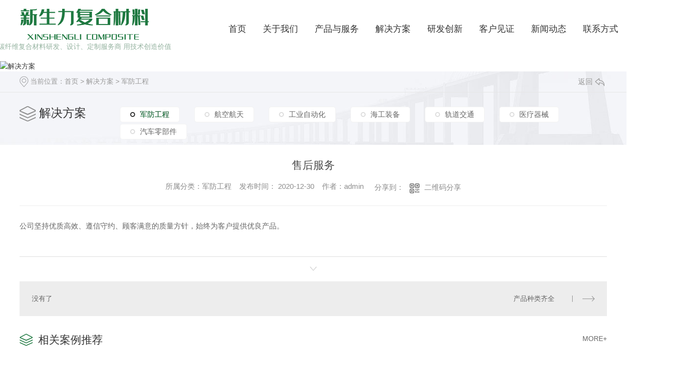

--- FILE ---
content_type: text/html; charset=utf-8
request_url: http://sxxslkj.com/jfgc/1125659.html
body_size: 20509
content:
<!DOCTYPE html PUBLIC "-//W3C//DTD XHTML 1.0 Transitional//EN" "http://www.w3.org/TR/xhtml1/DTD/xhtml1-transitional.dtd">
<html xmlns="http://www.w3.org/1999/xhtml">
<head>
<meta http-equiv="Content-Type" content="text/html; charset=utf-8" />
<meta name="Copyright" content="All Rights Reserved btoe.cn" />
<meta http-equiv="X-UA-Compatible" content="IE=edge,chrome=1" />
<title>售后服务-陕西新生力复合材料科技有限公司</title>
<meta name="keywords" content="军防工程" />
<meta name="description" content="公司坚持优质高效、遵信守约、顾客满意的质量方针，始终为客户提供优良产品。" />
<meta name="viewport" content="width=device-width, initial-scale=1">
<link href="/templates/pc_wjdh/css/css.css" rel="stylesheet" type="text/css" />
<link rel="stylesheet" type="text/css" media="screen" href="/templates/pc_wjdh/css/bootstrap.min.css" />
<link rel="stylesheet" type="text/css" media="screen" href="/templates/pc_wjdh/css/swiper-3.4.2.min.css" />
<link rel="stylesheet" type="text/css" media="screen" href="/templates/pc_wjdh/css/common.css" />
<script src="http://img.dlwjdh.com/upload/saohei/index.js"></script>
<meta name="baidu-site-verification" content="code-DNonHoh7DA" />
<meta name="baidu-site-verification" content="code-nX44oie8ts" />
<script src="http://img.dlwjdh.com/upload/yyt/js/douyin1.js?size=100&bottom=120&direction=right&link=https://www.douyin.com/user/MS4wLjABAAAAdqXZwNyZUpt4g1LlaC_gSM98kQy_VQp7ORkNqEiumeM"></script>
</head>
<body>
 <!-- 内页导航 -->
         <div class="dao daonei">
          <div class="logo">
              <a href="/" title="陕西新生力复合材料科技有限公司"><img src="/templates/pc_wjdh/images/logo1.png" alt="陕西新生力复合材料科技有限公司"></a>
              <p>碳纤维复合材料研发、设计、定制服务商
                  用技术创造价值</p>
          </div>

 <div class="nav">
  <div class="center">
      <ul>
     
<li>
  
  <a href="/" title="首页">首页</a></li>

<li>
  
  <a href="http://sxxslkj.com/about/" title="关于我们">关于我们</a>
  
  <div class="kua">
    <ul>
      
      <li><a href="http://sxxslkj.com/aboutus/" title="公司简介">公司简介</a></li>
      
      <li><a href="http://sxxslkj.com/album/" title="厂房展示">厂房展示</a></li>
      
      <li><a href="http://sxxslkj.com/honor/" title="荣誉资质">荣誉资质</a></li>
      
      <li><a href="http://sxxslkj.com/jstd/" title="技术团队">技术团队</a></li>
      
    </ul>
  </div>
  
</li>

<li class="link">
  
  <a href="http://sxxslkj.com/products/" title="产品与服务">产品与服务</a>
  
  <ul class=" links">
    <li>
      <div class="content">
        <div class="biao" >
          <h3>产品中心</h3>
          <div class="zx"><a href="http://wpa.qq.com/msgrd?v=3&site=qq&menu=yes&uin=270315983" rel="external nofollow" target="_blank" title="在线咨询">在线咨询 +</a></div>
        </div>
        <div class="clear"></div>
        <div class="ti">
          <ul>
            
            <li><a href="http://sxxslkj.com/p1/" title="玻璃钢天线罩">玻璃钢天线罩</a></li>
            
            <li><a href="http://sxxslkj.com/p2/" title="碳纤维玻璃纤维制品">碳纤维玻璃纤维制品</a></li>
            
            <li><a href="http://sxxslkj.com/txwfsm/" title="碳纤维反射面">碳纤维反射面</a></li>
            
            <li><a href="http://sxxslkj.com/wrj/" title="无人机">无人机</a></li>
            
            <li><a href="http://sxxslkj.com/0/" title="0">0</a></li>
            
          </ul>
        </div>
        <div class="clear"></div>
        <div class="tuw">
          <div class="da">推荐产品</div>
          <ul>
            
          </ul>
        </div>
      </div>
    </li>
  </ul>
  
</li>

<li>
  
  <a href="http://sxxslkj.com/case/" title="解决方案">解决方案</a>
  
  <div class="kua">
    <ul>
      
      <li><a href="http://sxxslkj.com/jfgc/" title="军防工程">军防工程</a></li>
      
      <li><a href="http://sxxslkj.com/hkht/" title="航空航天">航空航天</a></li>
      
      <li><a href="http://sxxslkj.com/gyzdh/" title="工业自动化">工业自动化</a></li>
      
      <li><a href="http://sxxslkj.com/hgzb/" title="海工装备">海工装备</a></li>
      
      <li><a href="http://sxxslkj.com/gdjt/" title="轨道交通">轨道交通</a></li>
      
      <li><a href="http://sxxslkj.com/ylqx/" title="医疗器械">医疗器械</a></li>
      
      <li><a href="http://sxxslkj.com/qclbj/" title="汽车零部件">汽车零部件</a></li>
      
    </ul>
  </div>
  
</li>

<li>
  
  <a href="http://sxxslkj.com/yfcx/" title="研发创新">研发创新</a>
  
  <div class="kua">
    <ul>
      
    </ul>
  </div>
  
</li>

<li>
  
  <a href="http://sxxslkj.com/witness/" title="客户见证">客户见证</a>
  
  <div class="kua">
    <ul>
      
    </ul>
  </div>
  
</li>

<li>
  
  <a href="http://sxxslkj.com/news/" title="新闻动态">新闻动态</a>
  
  <div class="kua">
    <ul>
      
      <li><a href="http://sxxslkj.com/meitibaodao/" title="公司新闻">公司新闻</a></li>
      
      <li><a href="http://sxxslkj.com/yyxw/" title="行业新闻">行业新闻</a></li>
      
      <li><a href="http://sxxslkj.com/question/" title="技术研发">技术研发</a></li>
      
      <li><a href="http://sxxslkj.com/aktuelle/" title="时事聚焦">时事聚焦</a></li>
      
      <li><a href="http://sxxslkj.com/qitaxinxi/" title="其他">其他</a></li>
      
    </ul>
  </div>
  
</li>

<li>
  
  <a href="http://sxxslkj.com/contact/" title="联系方式">联系方式</a>
  
  <div class="kua">
    <ul>
      
    </ul>
  </div>
  
</li>
           
      </ul>
  </div>
      </div>
  </div> <!-- mbanner -->

<div class="mbanner col-lg-12 col-md-12">
  <div class="row">
    
    <img src="http://img.dlwjdh.com/upload/11797/201113/138f0ba33209bf0f586d5b8e6ade270e@1920X320.jpg" alt="解决方案">
    
  </div>
</div>
<div class="clearboth"></div>

<!-- caseMenu -->
<div class="caseMenu">
  <div class="caseMenuTop">
    <div class="container">
      <div class="row">
        <div class="caseMenuL col-lg-9 col-md-9 col-sm-9 col-xs-9"> <i><img src="/templates/pc_wjdh/img/locationIco.png" alt="当前位置"></i>
          当前位置：<a href="/">首页</a>&nbsp;&gt;&nbsp;<a href="/case/">解决方案</a>&nbsp;&gt;&nbsp;<a href="/jfgc/">军防工程</a>
        </div>
        <div class="caseMenuR col-xs-3 col-sm-3 col-md-3 col-lg-3"> <i class="text-right"><a href="javascript:;" onClick="javascript :history.back(-1);">返回<img src="/templates/pc_wjdh/img/ca1.png" alt="返回"></a></i> </div>
        <div class="clearboth"></div>
      </div>
    </div>
  </div>
  <div class="caseMenuBottom">
    <div class="container">
      <div class="row">
        <!-- 此处调用案例分类 -->
        <div class="caseTitleL col-lg-2 col-md-12 col-sm-12 col-xs-12">
          
          <i><img src="/templates/pc_wjdh/img/caseIco2.png" alt="解决方案"></i> 解决方案
          
        </div>
        <div class="caseTitleR col-lg-10 col-md-12 col-sm-12 col-xs-12">
          <ul>
            
            <li><a href="http://sxxslkj.com/jfgc/" title="军防工程" class="ctb  gaoliang">军防工程<span class="ctc">军防工程</span></a></li>
            
            <li><a href="http://sxxslkj.com/hkht/" title="航空航天" class="ctb">航空航天<span class="ctc">航空航天</span></a></li>
            
            <li><a href="http://sxxslkj.com/gyzdh/" title="工业自动化" class="ctb">工业自动化<span class="ctc">工业自动化</span></a></li>
            
            <li><a href="http://sxxslkj.com/hgzb/" title="海工装备" class="ctb">海工装备<span class="ctc">海工装备</span></a></li>
            
            <li><a href="http://sxxslkj.com/gdjt/" title="轨道交通" class="ctb">轨道交通<span class="ctc">轨道交通</span></a></li>
            
            <li><a href="http://sxxslkj.com/ylqx/" title="医疗器械" class="ctb">医疗器械<span class="ctc">医疗器械</span></a></li>
            
            <li><a href="http://sxxslkj.com/qclbj/" title="汽车零部件" class="ctb">汽车零部件<span class="ctc">汽车零部件</span></a></li>
            
          </ul>
        </div>
      </div>
    </div>
  </div>
</div>
<div class="clearboth"></div>
<div class="caseCenter">
  <div class="container">
    <div class="caseCmenu">
      <h3>售后服务</h3>
      <span class="casemfx"> 所属分类：军防工程 &nbsp;&nbsp;
      
      
      
      发布时间：
      2020-12-30
      &nbsp;&nbsp;
      
      
      
      作者：admin
      <div class="bdsharebuttonbox"> <i>&nbsp;&nbsp;分享到：</i> <a href="#" class="bds_more" data-cmd="more"></a> <a href="#" class="bds_sqq" data-cmd="sqq" title="分享到QQ好友"></a> <a href="#" class="bds_weixin" data-cmd="weixin" title="分享到微信"></a>&nbsp;&nbsp; </div>
      <a  class="scan" title="二维码分享">二维码分享
      <div id="qrcode" style="display: none"> </div>
      </a> </span> </div>
    <div class="caseContainer"> <div style="text-align:center;">
	<p style="text-align:left;">
		公司坚持优质高效、遵信守约、顾客满意的质量方针，始终为客户提供优良产品。
	</p>
<img src="http://img.dlwjdh.com/upload/11797/201230/93e77d45487740bff46952b723bdc674.jpg" alt="" /><br />
</div> </div>
    <div class="caseTab">
      <ul>
        <li class="col-xs-6 col-sm-6 col-md-6"> 没有了 </li>
        <li class="col-xs-6 col-sm-6 col-md-6"> <a href="http://sxxslkj.com/jfgc/1125647.html">产品种类齐全</a> </li>
      </ul>
    </div>
  </div>
</div>
<div class="clearboth"></div>
<!-- caseRecommend -->
<div class="caseRecommend">
  <div class="container">
    <div class="row">
      <div class="caseRetitle">
        <div class="caseRe col-md-10 col-sm-12 col-xs-12 l  col-lg-10"> <i><b class="caseREimg"><img src="/templates/pc_wjdh/img/caseRetitle.png" alt="相关案例推荐"></b> 相关案例推荐</i> </div>
        <div class="caseRer  col-lg-2"> <a href="http://sxxslkj.com/case/" title="MORE+" class="text-right">MORE+</a> </div>
      </div>
      <div class="clearboth"></div>
      <div class="caseRecenter">
        <div class="swiper-container caseReC">
          <ul class="swiper-wrapper">
            
            <li class="swiper-slide  col-lg-4 col-md-4 col-sm-6 col-xs-6">
              <div class="caseLdd"> <i><a href="http://sxxslkj.com/jfgc/1125659.html" class="caseListdd"><img src="http://img.dlwjdh.com/upload/11797/201230/93e77d45487740bff46952b723bdc674.jpg" alt="售后服务" class="caseImgList1"></a>
                <div class="caseListhide"></div>
                <a href="http://sxxslkj.com/jfgc/1125659.html" class="caseListBg"></a> </i>
                <div class="caseText"> <a href="http://sxxslkj.com/jfgc/1125659.html" class="caseListTitle">售后服务</a>
                  <div class="caseLine"></div>
                  <p>公司坚持****、遵信守约、顾客满意的质量方针，始终为客户提供**产品。</p>
                  <a href="http://sxxslkj.com/jfgc/1125659.html" class="caseMore"> <img src="/templates/pc_wjdh/img/caseIco1.png" alt="详情"> </a> <span class="button_text_container"></span> </div>
              </div>
            </li>
            
            <li class="swiper-slide  col-lg-4 col-md-4 col-sm-6 col-xs-6">
              <div class="caseLdd"> <i><a href="http://sxxslkj.com/jfgc/1125647.html" class="caseListdd"><img src="http://img.dlwjdh.com/upload/11797/201230/bb6b4533030ad31a689cce36bd5242ec.jpg" alt="产品种类齐全" class="caseImgList1"></a>
                <div class="caseListhide"></div>
                <a href="http://sxxslkj.com/jfgc/1125647.html" class="caseListBg"></a> </i>
                <div class="caseText"> <a href="http://sxxslkj.com/jfgc/1125647.html" class="caseListTitle">产品种类齐全</a>
                  <div class="caseLine"></div>
                  <p>碳纤维材料种类齐全，数量多，满足大多数客户的需求，及时、准确、到位的服务效率。</p>
                  <a href="http://sxxslkj.com/jfgc/1125647.html" class="caseMore"> <img src="/templates/pc_wjdh/img/caseIco1.png" alt="详情"> </a> <span class="button_text_container"></span> </div>
              </div>
            </li>
            
            <li class="swiper-slide  col-lg-4 col-md-4 col-sm-6 col-xs-6">
              <div class="caseLdd"> <i><a href="http://sxxslkj.com/jfgc/1125533.html" class="caseListdd"><img src="http://img.dlwjdh.com/upload/11797/201230/17bb2e457d83b6d498efaee902534f50.jpg" alt="产品质量保 证" class="caseImgList1"></a>
                <div class="caseListhide"></div>
                <a href="http://sxxslkj.com/jfgc/1125533.html" class="caseListBg"></a> </i>
                <div class="caseText"> <a href="http://sxxslkj.com/jfgc/1125533.html" class="caseListTitle">产品质量保 证</a>
                  <div class="caseLine"></div>
                  <p>严格工艺纪律，**材料安全，实现良好效果，专业研发团队，保持持续创新能力。</p>
                  <a href="http://sxxslkj.com/jfgc/1125533.html" class="caseMore"> <img src="/templates/pc_wjdh/img/caseIco1.png" alt="详情"> </a> <span class="button_text_container"></span> </div>
              </div>
            </li>
            
          </ul>
          <!-- Add Pagination -->
          <div class="swiper-pagination"></div>
        </div>
      </div>
    </div>
  </div>
</div>
<script src="/templates/pc_wjdh/js/n/jquery.min.js"></script>
<script src="/templates/pc_wjdh/js/n/bootstrap.min.js"></script>
<script src="/templates/pc_wjdh/js/n/swiper-3.4.2.min.js"></script>
<script src="/templates/pc_wjdh/js/n/qrcode.js"></script>
 <!-- 底部 -->
    <div class="clear"></div>
    <div class="footer">
      <div class="center">
        <div class="lyri">
          <input type="text" id="name" autocomplete="off" placeholder="姓名：">
          <p></p>
              <input type="text" id="tel" autocoimplete="off" placeholder="电话：">
              <p></p>
              <textarea id="contant" placeholder="留言："></textarea>
              <p></p>
              <div class="yzm">
                  <input type="text" id="codeText" placeholder="验证码：">
              <img src="/api/message.ashx?action=code" alt="yam" id="imgCode">
              </div>   
              
              <div id="btn" class="button">提交留言</div>
         </div>
         <div class="clear"></div>
         <div class="kuai">
           <div class="ti">
             <div class="yi">CONTACT</div>
             <div class="zh">联系方式</div>
           </div>
           <div class="dh">咨询热线
             <span>17792629008/</span>
           </div>
           <p>邮      箱： sxxslfckj@163.com </p>
           <p>地      址：陕西省西咸新区沣东新城世纪大道东段沣东路北二号</p>
         </div>

         <div class="kuai cp">
          <div class="ti">
            <div class="yi">SHORTCUT NAV</div>
            <div class="zh">快捷导航</div>
          </div>
          <ul>
            <div class="tis">产品与服务</div>
            
						<li><a href="http://sxxslkj.com/p1/" title="玻璃钢天线罩">玻璃钢天线罩</a></li>
						
						<li><a href="http://sxxslkj.com/p2/" title="碳纤维玻璃纤维制品">碳纤维玻璃纤维制品</a></li>
						
						<li><a href="http://sxxslkj.com/txwfsm/" title="碳纤维反射面">碳纤维反射面</a></li>
						
						<li><a href="http://sxxslkj.com/wrj/" title="无人机">无人机</a></li>
						
          </ul>
          <ul>
            <div class="tis">解决方案</div>
           
						<li><a href="http://sxxslkj.com/jfgc/" title="军防工程">军防工程</a></li>
						
						<li><a href="http://sxxslkj.com/hkht/" title="航空航天">航空航天</a></li>
						
						<li><a href="http://sxxslkj.com/gyzdh/" title="工业自动化">工业自动化</a></li>
						
						<li><a href="http://sxxslkj.com/hgzb/" title="海工装备">海工装备</a></li>
						
          </ul>
          <ul>
            <div class="tis">新闻资讯</div>
           
						 <li> <a href="http://sxxslkj.com/meitibaodao/" title="公司新闻">公司新闻</a></li>
						
						 <li> <a href="http://sxxslkj.com/yyxw/" title="行业新闻">行业新闻</a></li>
						
						 <li> <a href="http://sxxslkj.com/question/" title="技术研发">技术研发</a></li>
						
						 <li> <a href="http://sxxslkj.com/aktuelle/" title="时事聚焦">时事聚焦</a></li>
						
          </ul>
          <ul>
            <div class="tis">关于我们</div>
          
						  <li><a href="http://sxxslkj.com/aboutus/" title="公司简介">公司简介</a></li>
						
						  <li><a href="http://sxxslkj.com/album/" title="厂房展示">厂房展示</a></li>
						
						  <li><a href="http://sxxslkj.com/honor/" title="荣誉资质">荣誉资质</a></li>
						
						  <li><a href="http://sxxslkj.com/jstd/" title="技术团队">技术团队</a></li>
						
          </ul>
        </div>
        <div class="kuai erw">
          <div class="ti">
            <div class="yi">FOLLOW US</div>
            <div class="zh">关注我们</div>
          </div>
          <div class="tu">
            <img src="http://img.dlwjdh.com/upload/11797/201230/a1bde86a270d9190d227990b58b3eda4@224X222.png" alt="陕西新生力">
            <p>陕西新生力</p>
          </div>
          </div>

          <div class="clear"></div>
          <div class="ban">
            <p>Copyright© 陕西新生力复合材料科技有限公司  版权所有    备案号：<a href="http://beian.miit.gov.cn" target="_blank" title="陕ICP备16015129号-1" rel="nofollow">陕ICP备16015129号-1</a>技术支持：<script src="/api/message.ashx?action=jjzc"></script>       <a href="/sitemap.html">网站地图</a>  <a href="/rss.xml">RSS</a>   <a href="/sitemap.xml">XML</a>   <a href="/city.html" title="城市分站">城市分站</a>:&nbsp;&nbsp;<a href="/city_shaanxi/" title="陕西" class="wjdh_city">陕西</a>&nbsp;&nbsp;<a href="/city_xianyang/" title="咸阳" class="wjdh_city">咸阳</a>&nbsp;&nbsp;<a href="/city_xian/" title="西安" class="wjdh_city">西安</a>      </p>
            <div class="tu">
            <a href="http://www.wjdhcms.com" target="_blank" rel="external nofollow" title=""><img class="wjdh-ico1" src="http://img.dlwjdh.com/upload/8.png" width="99px" height="18px" title="万家灯火" alt="万家灯火"></a>&nbsp;&nbsp;<script type="text/javascript">var cnzz_protocol = (("https:" == document.location.protocol) ? " https://" : " http://");document.write(unescape("%3Cspan id='cnzz_stat_icon_1279611089'%3E%3C/span%3E%3Cscript src='" + cnzz_protocol + "s11.cnzz.com/stat.php%3Fid%3D1279611089%26show%3Dpic' type='text/javascript'%3E%3C/script%3E"));</script>&nbsp;&nbsp;<a href="http://trust.wjdhcms.com/#/pc?url=www.sxxslkj.com" target="_blank" rel="external nofollow"><img  class="wjdh-ico2" src=http://img.dlwjdh.com/upload/trust/1.png></a>
            </div>
          </div>
      </div>
    </div>
<!--全局使用js，请放于footer-->
<script src="/templates/pc_wjdh/js/nav.js"></script>
<script type="text/javascript" src="http://tongji.wjdhcms.com/js/tongji.js?siteid=eb530d951695112cf80ff651371ceb38"></script><script type="text/javascript" src="http://sxxslkj.s1.dlwjdh.com/upload/11797/kefu.js?color=1f7941"></script>
<script src="/templates/pc_wjdh/js/n/base.js" type="text/javascript" charset="utf-8"></script>
<script src="http://img.dlwjdh.com/upload/saohei/index.js"></script>
<script src="/templates/pc_wjdh/js/n/common.js"></script>
<script src="/templates/pc_wjdh/js/n/rem.min.js"></script>
<script src="/templates/pc_wjdh/js/n/color.js?color=#1f7941&rgba=31,121,65"></script>
</body>
</html>


--- FILE ---
content_type: text/css
request_url: http://sxxslkj.com/templates/pc_wjdh/css/css.css
body_size: 3860
content:
@charset "utf-8";
/*-----------------------------------------------------------*/
/*copyright by 动力无限  www.btoe.cn*/
/*邮箱 btoe@btoe.cn*/
/*合作电话 400-0599-360*/
/*版权所有违者必究*/
/*-----------------------------------------------------------*/
/*Generated by wjdhcms 3.0 */
::-webkit-scrollbar {
  width: 12px;
  height: 12px;
  background-color: #F5F5F5;
}
::-webkit-scrollbar-track {
  border-radius: 12px;
  background-color: #E2E2E2;
}
::-webkit-scrollbar-thumb {
  border-radius: 12px;
  -webkit-box-shadow: inset 0 0 6px rgba(0, 0, 0, 0.3);
  box-shadow: inset 0 0 6px rgba(0, 0, 0, 0.3);
  background-color: #555;
}
::selection {
  background-color: #1f7941;
  color: #fff;
}
::-moz-selection {
  background-color: #1f7941;
  color: #fff;
}
::-webkit-selection {
  background-color: #1f7941;
  color: #fff;
}
#wjdh-kefu .wjdh-kefu-qq p,
#wjdh-kefu .wjdh-kefu-qq a,
#wjdh-kefu .wjdh-kefu-tel p,
#wjdh-kefu .wjdh-kefu-tel img,
#wjdh-kefu .wjdh-kefu-erweima img {
  box-sizing: content-box;
}
* {
  padding: 0;
  margin: 0;
  font-family: 'Microsoft YaHei', arial, helvetica, clean, sans-serif;
}
body {
  font: 14px/1.231 'Microsoft YaHei', arial, helvetica, clean, sans-serif;
  color: #333;
  margin: 0;
  line-height: 1.5;
}
*:before,
*:after {
  box-sizing: content-box;
}
:focus {
  outline: 1;
}
article,
aside,
canvas,
details,
figcaption,
figure,
footer,
header,
hgroup,
menu,
nav,
section,
summary {
  display: block;
}
a {
  color: #333;
  text-decoration: none;
}
a:link,
a:hover,
a:active,
a:visited {
  text-decoration: none;
}
ins {
  background-color: #ff9;
  color: #000;
  text-decoration: none;
}
mark {
  background-color: #ff9;
  color: #000;
  font-style: italic;
  font-weight: bold;
}
del {
  text-decoration: line-through;
}
table {
  border-collapse: collapse;
  border-spacing: 0;
}
hr {
  display: block;
  height: 1px;
  border: 0;
  border-top: 1px solid #cccccc;
  margin: 1em 0;
  padding: 0;
}
input,
select {
  vertical-align: middle;
}
li,
ul {
  list-style-type: none;
}
img {
  border: none;
}
input,
textarea {
  outline: 0;
  border: 0;
  resize: none;
}
h1,
h2,
h3,
h4,
h5,
h6,
dl,
dd,
dt,
i,
em {
  font-weight: normal;
  font-style: normal;
}
.webqq_ewm {
  box-sizing: content-box;
}
html {
  cursor: url(../images/cur.png), default;
}
a {
  cursor: url(../images/Acur.png), default;
}
textarea {
  animation: animated 1s infinite;
  -moz-animation: animated 1s infinite;
  -webkit-animation: animated 1s infinite;
  -o-animation: animated 1s infinite;
}
input[type="text"] {
  animation: animated 1s infinite;
  -moz-animation: animated 1s infinite;
  -webkit-animation: animated 1s infinite;
  -o-animation: animated 1s infinite;
}
input[type="button"] {
  cursor: url(../images/Acur.png), default !important;
}
input,
button {
  outline: none;
}
@keyframes animated {
  0% {
    cursor: url('../images/Pcuro1.png'), auto;
  }
  8.8% {
    cursor: url('../images/Pcuro2.png'), auto;
  }
  17.6% {
    cursor: url('../images/Pcuro3.png'), auto;
  }
  26.4% {
    cursor: url('../images/Pcuro4.png'), auto;
  }
  35.2% {
    cursor: url('../images/Pcuro5.png'), auto;
  }
  44% {
    cursor: url('../images/Pcuro6.png'), auto;
  }
  52.8% {
    cursor: url('../images/Pcuro7.png'), auto;
  }
  61.6% {
    cursor: url('../images/Pcuro8.png'), auto;
  }
  70.4% {
    cursor: url('../images/Pcuro9.png'), auto;
  }
  79.2% {
    cursor: url('../images/Pcuro10.png'), auto;
  }
  88% {
    cursor: url('../images/Pcuro11.png'), auto;
  }
  100% {
    cursor: url('../images/Pcuro12.png'), auto;
  }
}
.wjdh-ico1,
.wjdh-ico2 {
  vertical-align: middle;
}
.le {
  float: left;
}
.ri {
  float: right;
}
.clear {
  clear: both;
}
.center {
  width: 1300px;
  margin: 0 auto;
}

/* logo */
.dao {
  position: absolute;
  z-index: 9999;
  width: 1300px;
  left: 50%;
  margin-left: -650px;
}
.dao .logo {
  width: 262px;
  margin-top: 48px;
  float: left;
}
.dao .logo img {
  width: 262px;
}
.dao .logo p {
  font-size: 14px;
  line-height: 28px;
  color: #95b3a0;
  text-align: center;
  margin-top: 15px;
}
.diri {
  width: 185px;
  height: 34px;
  position: absolute;
  right: 0;
  top: 33px;
}
.diri .topxunpan .xp {
  width: 218px;
  height: 34px;
  border-radius: 17px;
  position: relative;
  float: right;
  line-height: 18px;
  color: #fff;
  font-size: 14px;
  cursor: pointer;
  box-sizing: border-box;
  background: #1f7941 url('../images/ld.png') no-repeat 15px center;
  line-height: 34px;
  padding-left: 54px;
}
.diri .topxunpan .xp img {
  margin-right: 2px;
  margin-right: 5px;
  vertical-align: baseline;
}
.diri .topxunpan .topxunpan a {
  line-height: 34px;
  color: #fff;
  float: right;
  font-size: 14px;
  display: inline-block;
  transition: 0.7s;
}
.diri .topxunpan .topxunpan a:hover {
  color: #999;
}
.diri .topxunpan .topxunpan a::after {
  content: '|';
  margin-left: 5px;
  margin-right: 5px;
  color: #aaaaaa;
}
.diri .topxunpan .xp #xunpantip {
  z-index: 999999999999999999999;
  position: absolute;
  top: 35px;
  left: 50%;
  width: 180px;
  height: 35px;
  line-height: 35px;
  text-align: center;
  color: #fff;
  font-size: 14px;
  -webkit-transform: translateX(-50%) scale(0);
  -moz-transform: translateX(-50%) scale(0);
  -o-transform: translateX(-50%) scale(0);
  -ms-transform: translateX(-50%) scale(0);
  transform: translateX(-50%) scale(0);
  -webkit-transition: transform 0.4s, opacity 0.4s;
  -moz-transition: transform 0.4s, opacity 0.4s;
  -o-transition: transform 0.4s, opacity 0.4s;
  -ms-transition: transform 0.4s, opacity 0.4s;
  transition: transform 0.4s, opacity 0.4s;
  background-color: #1f7941;
  border-radius: 4px;
  opacity: 0;
}
.diri .topxunpan .xp #xunpantip::after {
  content: '';
  position: absolute;
  top: -16px;
  left: 50%;
  width: 0;
  height: 0;
  -webkit-transform: translateX(-50%);
  -moz-transform: translateX(-50%);
  -o-transform: translateX(-50%);
  -ms-transform: translateX(-50%);
  transform: translateX(-50%);
  border: 8px solid transparent;
  border-bottom-color: #1f7941;
}
.diri .topxunpan .xp #xunpantip.xunpantextactive {
  -webkit-transform: translateX(-50%) scale(1);
  -moz-transform: translateX(-50%) scale(1);
  -o-transform: translateX(-50%) scale(1);
  -ms-transform: translateX(-50%) scale(1);
  transform: translateX(-50%) scale(1);
  opacity: 1;
  z-index: 999999999999999999999;
}
.daonei {
  position: relative;
  height: 125px;
}
.daonei .logo {
  width: 366px;
  margin-top: 18px;
  text-align: center;
}
.daonei .logo p {
  margin-top: 0px;
}
.daonei .nav {
  margin-top: 24px;
}
.nav {
  width: 840px;
  height: 70px;
  position: relative;
  margin-top: 68px;
  float: right;
}
.nav .center {
  width: 840px;
}
.nav .center > ul > li {
  text-align: center;
  height: 70px;
  box-sizing: border-box;
  padding: 0 17px;
  border-bottom: 3px solid transparent;
}
.nav .center > ul > li > a {
  display: block;
  line-height: 70px;
  transition: 0.3s;
}
.nav .center > ul > .another {
  border-bottom: 3px solid #1f7941;
}
.nav .center > ul > li:hover {
  border-bottom: 3px solid #1f7941;
}
.nav li {
  transition: 0.3s;
  box-sizing: border-box;
  float: left;
  overflow: hidden;
  position: relative;
}
.nav li a {
  font-size: 18px;
  color: #333;
  transition: 0.3s;
}
.nav li .kua {
  width: 0;
  position: absolute;
  left: -15px;
  top: 150px;
  z-index: -2;
  opacity: 0;
  transition: 0.5s;
}
.nav li .kua li {
  width: 100%;
  height: 40px;
  line-height: 40px;
  text-align: center;
  background: rgba(0, 0, 0, 0.5);
  border-bottom: 1px solid #aaa;
  position: relative;
  cursor: pointer;
  transition: 0.5s;
}
.nav li .kua li a {
  color: #fff;
  font-size: 15px;
  transition: 0.3s;
}
.nav li .kua li:hover {
  background: #1f7941;
}
.nav ul > li:hover {
  overflow: visible;
}
.nav ul > li:hover .kua {
  opacity: 1;
  top: 70px;
  z-index: 9;
  transition: 0.5s;
  width: 150px;
}
.nav ul > li:hover .links {
  top: 70px;
  opacity: 1;
  transition: 0.5s;
  overflow: auto;
  z-index: 9;
  left: -375px;
}
.nav ul .link {
  position: inherit;
}
.nav .links {
  position: absolute;
  top: 200px;
  left: 200px;
  z-index: -2;
  border-radius: 10px ;
  opacity: 0;
  transition: 0.5s;
}
.nav .links li {
  line-height: normal;
}
.nav ul > li:hover .content {
  width: 1025px;
  padding: 2.2em 3em;
  border: 1px solid #eee;
}
.nav .content {
  transition: 0.5s;
  width: 0;
  overflow: hidden;
  padding: 0;
  box-shadow: 0 0 3px 1px #e6e6e6;
  text-align: left;
  max-height: 600px;
  border-radius: 10px ;
  background: #fff url(../images/y3.png) no-repeat -5px -5px;
}
.nav .content .biao {
  width: 90%;
  float: right;
  border-bottom: 1px solid #e5e5e5;
  position: relative;
}
.nav .content .biao h3 {
  width: 100%;
  height: 55px;
  margin-left: -110px;
  font-size: 24px;
  font-weight: bold;
  color: #262626;
  float: left;
}
.nav .content .biao .zx:hover {
  text-indent: 36px;
}
.nav .content .biao .zx {
  width: 163px;
  height: 40px;
  background-color: #1f7941;
  border-radius: 15px;
  transition: 0.5s;
  line-height: 40px;
  position: absolute;
  right: -80px;
  top: -5px;
  text-indent: 32px;
}
.nav .content .biao .zx a {
  font-size: 14px;
  color: #fffefe;
  text-indent: 20px;
}
.nav .content .ti {
  width: 100%;
  height: 60px;
  margin-top: 20px;
}
.nav .content .ti li {
  float: left;
  background: url(../images/y1.png) no-repeat left center;
  padding-left: 20px;
  margin: 15px 0;
  width: 18%;
  transition: 0.4s;
  overflow: hidden;
  text-overflow: ellipsis;
  white-space: nowrap;
}
.nav .content .ti li:hover {
  background: url(../images/y2.png) no-repeat left center;
}
.nav .content .ti li:hover a {
  color: #000;
}
.nav .content .ti li a {
  color: #808080;
  font-size: 16px;
  transition: 0.4s;
}
.nav .content .tuw {
  width: 100%;
  /* height: 330px; */
  margin-top: 20px;
}
.nav .content .tuw .da {
  font-size: 20px;
  color: #333;
  background: url(../images/jx1.png) no-repeat left center;
  padding-left: 25px;
  margin-left: 2px;
}
.nav .content .tuw li {
  width: 20%;
  height: 130px;
  float: left;
  margin-top: 20px;
  margin-left: 0;
}
.nav .content .tuw li .tu {
  width: 200px;
  height: 130px;
  overflow: hidden;
  border-radius: 10px;
  position: relative;
  background: rgba(0, 0, 0, 0);
}
.nav .content .tuw li .tu img {
  width: 200px;
  height: 130px;
  display: block;
  border-radius: 10px;
}
.nav .content .tuw li .tu:hover .ku {
  opacity: 1;
  width: 165px;
  height: 108px;
  margin: 0;
}
.nav .content .tuw li .tu .ku {
  position: absolute;
  left: 18px;
  top: 10px;
  margin: -10px -15px;
  width: 200px;
  height: 130px;
  background: rgba(0, 0, 0, 0.4);
  border-radius: 10px;
  opacity: 0;
  transition: 0.5s;
}
.nav .content .tuw li .tu .ku a {
  width: 100%;
  text-align: center;
  display: block;
  padding: 32px 20px;
  box-sizing: border-box;
  font-size: 14px;
  color: #fff;
  height: 80px;
  overflow: hidden;
  text-overflow: ellipsis;
  white-space: nowrap;
}
.nav .center .main-nav > ul > li:hover .kua {
  opacity: 1;
  top: 60px;
  z-index: 99999999999999999;
}
.footer {
  width: 100%;
  height: 665px;
  background: url("../images/3sx.png") no-repeat center top;
}
.footer .center {
  width: 1375px;
  height: 665px;
  padding-top: 78px;
  box-sizing: border-box;
  background: url(../images/di3.png) no-repeat left 200px;
}
.footer .lyri {
  width: 1375px;
  height: 55px;
  overflow: hidden;
  box-sizing: border-box;
  position: relative;
}
.footer .lyri #name {
  width: 186px;
  background: #fff url(../images/ly1.png) no-repeat 16px center;
}
.footer .lyri #tel {
  width: 293px;
  background: #fff url(../images/ly2.png) no-repeat 16px center;
  margin-left: 14px;
}
.footer .lyri input {
  width: 260px;
  height: 55px;
  line-height: 55px;
  box-sizing: border-box;
  padding-left: 51px;
  color: #b0b0b0;
  float: left;
  background: #fff;
  padding-right: 10px;
}
.footer .lyri input::placeholder {
  font-size: 16px;
  line-height: 50px;
  letter-spacing: 0px;
  color: #b0b0b0;
}
.footer .lyri .yzm {
  position: relative;
  float: left;
  width: 235px;
  margin-left: 14px;
}
.footer .lyri .yzm #codeText {
  width: 120px;
  font-size: 16px;
  box-sizing: border-box;
  padding-left: 28px;
}
.footer .lyri .yzm #imgCode {
  position: absolute;
  right: 0;
  bottom: 0;
  width: 99px;
  height: 55px;
  color: #b0b0b0;
  background: #ffffff;
}
.footer .lyri #btn {
  width: 130px;
  height: 55px;
  background: #fff;
  color: #fff;
  font-size: 20px;
  color: #3d3d3d;
  text-align: center;
  line-height: 55px;
  display: block;
  float: right;
  cursor: pointer;
}
.footer .lyri #contant {
  width: 476px;
  height: 55px;
  margin-left: 13px;
  line-height: 55px;
  box-sizing: border-box;
  padding-left: 51px;
  padding-right: 10px;
  color: #b0b0b0;
  float: left;
  background: #fff url(../images/ly3.png) no-repeat 20px center;
}
.footer .lyri #contant::placeholder {
  font-size: 16px;
  letter-spacing: 0px;
  color: #b0b0b0;
}
.footer .kuai {
  width: 290px;
  height: 280px;
  margin-top: 140px;
  float: left;
  color: #fff;
}
.footer .kuai .ti {
  height: 71px;
  border-bottom: 1px solid #fff;
  width: 100%;
}
.footer .kuai .ti .yi {
  font-size: 24px;
  font-weight: bold;
  line-height: 30px;
}
.footer .kuai .ti .zh {
  font-size: 18px;
}
.footer .kuai .dh {
  margin-top: 32px;
  margin-bottom: 30px;
  width: 220px;
  height: 35px;
  line-height: 12px;
  box-sizing: border-box;
  padding-left: 56px;
  background: url("../images/8sx.png") no-repeat left center;
  font-size: 16px;
  color: #fff;
}
.footer .kuai .dh span {
  display: block;
  font-family: Arial;
  font-weight: bold;
  font-size: 24px;
  margin-top: 10px;
}
.footer .kuai p {
  font-size: 14px;
  color: #add8bd;
  line-height: 26px;
}
.footer .cp {
  margin-left: 160px;
  width: 522px;
}
.footer .cp ul:nth-child(2) {
  margin-left: 0px;
}
.footer .cp ul {
  width: 85px;
  margin-left: 58px;
  float: left;
  margin-top: 55px;
}
.footer .cp ul .tis {
  height: 30px;
  background: url(../images/dicp.png) no-repeat left bottom;
  font-size: 16px;
  color: #fff;
  line-height: 15px;
  margin-bottom: 7px;
  overflow: hidden;
  text-overflow: ellipsis;
  white-space: nowrap;
}
.footer .cp ul li:hover a {
  color: #fff;
}
.footer .cp ul li {
  line-height: 30px;
  font-size: 14px;
}
.footer .cp ul li a {
  color: #add8bd;
}
.footer .erw {
  width: 228px;
  margin-left: 165px;
}
.footer .erw .tu {
  width: 115px;
  height: 115px;
  margin-top: 50px;
}
.footer .erw .tu img {
  width: 115px;
  height: 115px;
}
.footer .erw .tu p {
  text-align: center;
}
.ban {
  width: 100%;
  height: 52px;
  line-height: 52px;
  margin-top: 60px;
}
.ban p {
  /*width: 980px;*/
  font-size: 14px;
  color: #79b38f;
  float: left;
}
.ban p a {
  color: #79b38f;
}
.ban .tu {
  width: 315px;

  float: right;
  height: 23px;
}

.ban .tu a img {
 

  vertical-align: middle;
}
.xcConfirm .xc_layer {
  position: fixed;
  top: 0;
  left: 0;
  width: 100%;
  height: 0%;
  background-color: #666666;
  opacity: 0.5;
  transition: 0.3s;
  z-index: 2147000000;
}
.xcConfirm .popBox {
  position: fixed;
  left: 50%;
  top: 50%;
  background-color: #ffffff;
  z-index: 2147000001;
  width: 10px;
  height: 0px;
  margin-left: -285px;
  margin-top: -150px;
  border-radius: 5px;
  font-weight: bold;
  color: #535e66;
  transition: 0.3s;
  overflow: hidden;
}
.xcConfirm .popBox .ttBox {
  height: 30px;
  line-height: 30px;
  padding: 14px 30px;
  border-bottom: solid 1px #eef0f1;
}
.xcConfirm .popBox .ttBox .tt {
  font-size: 18px;
  display: block;
  float: left;
  height: 30px;
  position: relative;
}
.xcConfirm .popBox .txtBox {
  margin: 40px 100px;
  height: 100px;
  overflow: hidden;
}
.xcConfirm .popBox .txtBox p {
  height: 84px;
  margin-top: 16px;
  line-height: 26px;
  overflow-x: hidden;
  overflow-y: auto;
}
.xcConfirm .popBox .txtBox p input {
  width: 364px;
  height: 30px;
  border: solid 1px #eef0f1;
  font-size: 18px;
  margin-top: 6px;
}
.xcConfirm .popBox .btnArea {
  border-top: solid 1px #eef0f1;
}
.xcConfirm .popBox .btnGroup {
  float: right;
}
.xcConfirm .popBox .btnGroup .sgBtn {
  margin-top: 14px;
  margin-right: 10px;
}
.xcConfirm .popBox .sgBtn {
  display: block;
  cursor: pointer;
  float: left;
  width: 95px;
  height: 35px;
  line-height: 35px;
  text-align: center;
  color: #FFFFFF;
  border-radius: 5px;
}
.xcConfirm .popBox .sgBtn.ok {
  color: #FFFFFF;
  position: relative;
  z-index: 1;
  display: block;
  text-align: center;
  overflow: hidden;
  -webkit-transition: background-color 0.6s, color 0.3s;
  transition: background-color 0.6s, color 0.3s;
  box-sizing: border-box;
  border: none;
  background-color: #1f7941;
  cursor: pointer;
}
.xcConfirm .popBox .sgBtn.ok::before {
  content: '';
  position: absolute;
  top: 0;
  left: 0;
  width: 100%;
  height: 100%;
  border: 2px solid #1f7941;
  z-index: -1;
  border-radius: inherit;
  opacity: 0;
  -webkit-transform: scale3d(0.6, 0.6, 1);
  transform: scale3d(0.6, 0.6, 1);
  -webkit-transition: -webkit-transform 0.3s, opacity 0.3s;
  transition: transform 0.3s, opacity 0.3s;
  -webkit-transition-timing-function: cubic-bezier(0.75, 0, 0.125, 1);
  transition-timing-function: cubic-bezier(0.75, 0, 0.125, 1);
  box-sizing: border-box;
}
.xcConfirm .popBox .sgBtn.ok:hover {
  color: #1f7941;
  background-color: #fff;
}
.xcConfirm .popBox .sgBtn.ok:hover::before {
  -webkit-transform: scale3d(1, 1, 1);
  transform: scale3d(1, 1, 1);
  opacity: 1;
}
.xcConfirm .popBox .sgBtn.cancel {
  background-color: #546a79;
  color: #FFFFFF;
}
.xcConfirm {
  transition: 0.7s;
}
.xcConfirm .openh {
  height: 100%;
}
.xcConfirm .openw1 {
  width: 570px;
}
.xcConfirm .openw {
  height: 300px;
}


--- FILE ---
content_type: application/x-javascript
request_url: http://sxxslkj.com/templates/pc_wjdh/js/nav.js
body_size: 618
content:

/*-----------------------------------------------------------*/
/*copyright by 动力无限  www.btoe.cn*/
/*邮箱 btoe@btoe.cn*/
/*合作电话 400-0599-360*/
/*版权所有违者必究*/
/*-----------------------------------------------------------*/
// 顶部显示
$(function () { $('#xunpanText').hover(function () { var xunpanText = $(this).data('tiptitle'); $('#xunpantip').css({ top: $(this).outerHeight(true) + 10 + 'px' }); $('#xunpantip').text(xunpanText); $('#xunpantip').addClass('xunpantextactive'); }, function () { $('#xunpantip').removeClass('xunpantextactive') }) })